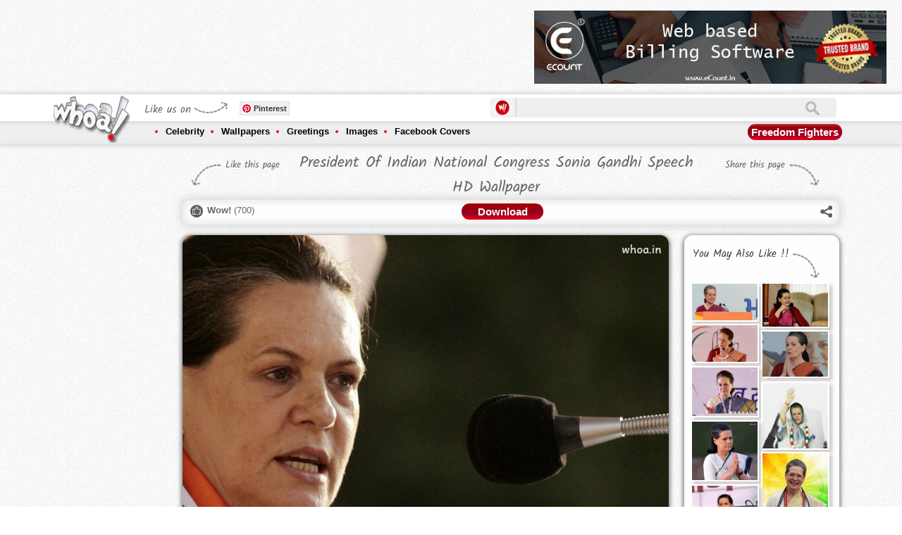

--- FILE ---
content_type: text/html; charset=utf-8
request_url: https://www.whoa.in/gallery/president-of-indian-national-congress-sonia-gandhi-speech-hd-wallpaper
body_size: 14875
content:


<!DOCTYPE html PUBLIC "-//W3C//DTD XHTML 1.0 Transitional//EN" "http://www.w3.org/TR/xhtml1/DTD/xhtml1-transitional.dtd">

<html xmlns="http://www.w3.org/1999/xhtml">
<head id="ctl00_Head1"><title>
	President Of Indian National Congress Sonia Gandhi Speech HD Wallpaper
</title><meta http-equiv="Content-Type" content="text/html; charset=utf-8" /><meta id="ctl00_des" name="description" content="President Of Indian National Congress Sonia Gandhi Speech HD Wallpaper,Sonia Gandhi Young HD Wallpaper,Sonia Gandhi With Rajiv Gandhi HD Wallpaper" /><meta id="ctl00_key" name="keywords" /><meta name="distribution" content="Global" /><meta name="language" content="en-us" /><meta name="robots" content="index,follow" /><meta property="fb:admins" content="549707899" /><meta id="ctl00_ogTitle" property="og:title" content="President Of Indian National Congress Sonia Gandhi Speech HD Wallpaper" /><meta id="ctl00_ogDesc" property="og:description" content="President Of Indian National Congress Sonia Gandhi Speech HD Wallpaper,Sonia Gandhi Young HD Wallpaper,Sonia Gandhi With Rajiv Gandhi HD Wallpaper" /><meta property="og:site_name" content="https://www.whoa.in" /><meta id="ctl00_imgSrcMeta" property="og:url" /><meta charset="UTF-8" /><meta http-equiv="X-UA-Compatible" content="IE=edge,chrome=1" /><meta name="viewport" content="width=device-width, initial-scale=1.0" /><link href="/css/component.css" rel="stylesheet" type="text/css" /><link href="/css/owl.carousel.css" rel="stylesheet" /><link href="/css/owl.theme.css" rel="stylesheet" /><link href="/css/jqGifPreview.css" rel="stylesheet" type="text/css" />
    <script src="/js/jquery.min.js" type="text/javascript"></script>
    <script async src="/js/modernizr.custom.js"></script>
 <link rel="manifest" href="/manifest.json" />

 <script type="text/javascript">
        function askPermission() {
            return new Promise(function(resolve, reject) {
                const permissionResult = Notification.requestPermission(function(result) {
                    resolve(result);
                });

                if (permissionResult) {
                    permissionResult.then(resolve, reject);
                }
            })
            .then(function(permissionResult) {
                if (permissionResult !== 'granted') {
                    throw new Error('We weren\'t granted permission.');
                }
            });
        }

        function urlBase64ToUint8Array(base64String) {
            const padding = '='.repeat((4 - (base64String.length % 4)) % 4);
            const base64 = (base64String + padding)
            .replace(/\-/g, '+')
            .replace(/_/g, '/');

        const rawData = window.atob(base64);
        const outputArray = new Uint8Array(rawData.length);

        for (let i = 0; i < rawData.length; ++i) {
        outputArray[i] = rawData.charCodeAt(i);
        }
        return outputArray;
        }

        function subscribeUserToPush() {
        return navigator.serviceWorker.register('service-worker-2.js')
        .then(function(registration) {
        const subscribeOptions = {
        userVisibleOnly: true,
        applicationServerKey: urlBase64ToUint8Array(
            'BAWtgxiU9YWykJkvh1oku7GflLq_X8M2E-S-dbGz1VhY3Fqr29YjS2GTvastYI3gM_SRkjQcEhnXCLu14NQZJpo'
        )
};

return registration.pushManager.subscribe(subscribeOptions);
})
.then(function (pushSubscription) {
    console.log('Received PushSubscription: ', JSON.stringify(pushSubscription));
    $.ajax({
        type: "POST",
        url: "/default.aspx/savedata",
        data: "{json:'" + JSON.stringify(pushSubscription) + "'}",
        contentType: "application/json; charset=utf-8",
        dataType: "json",
	failure: function (response) {
            console.log(response.d);
        },
        error: function (response) {
            console.log(response.d);
        }
    });
return pushSubscription;
});
}
askPermission().then(subscribeUserToPush);
    </script>



    <script async type="text/javascript" src="https://apis.google.com/js/platform.js"></script>
    <script>
        (function (d, s, id) {
            var js, fjs = d.getElementsByTagName(s)[0];
            if (d.getElementById(id)) return;
            js = d.createElement(s); js.id = id;
            js.src = "https://connect.facebook.net/en_US/sdk.js#xfbml=1&version=v2.0";
            fjs.parentNode.insertBefore(js, fjs);
        } (document, 'script', 'facebook-jssdk'));</script>
    <script async type="text/javascript">        var switchTo5x = false;</script>
    <script async type="text/javascript" src="/js/buttons.js"></script>
    <script async type="text/javascript">        stLight.options({ publisher: "2876728f-856a-4628-8740-3a6afac40566", doNotHash: false, doNotCopy: false, hashAddressBar: false });</script>
    <script>
        (function (i, s, o, g, r, a, m) {
            i['GoogleAnalyticsObject'] = r; i[r] = i[r] || function () {
                (i[r].q = i[r].q || []).push(arguments)
            }, i[r].l = 1 * new Date(); a = s.createElement(o),
  m = s.getElementsByTagName(o)[0]; a.async = 1; a.src = g; m.parentNode.insertBefore(a, m)
        })(window, document, 'script', '//www.google-analytics.com/analytics.js', 'ga');

        ga('create', 'UA-44089515-1', 'whoa.in');
        ga('send', 'pageview');

    </script>
    <!-- Start of StatCounter Code for Default Guide -->
    <script type="text/javascript">
        var sc_project = 9090683;
        var sc_invisible = 1;
        var sc_security = "6ea362db";
        var scJsHost = (("https:" == document.location.protocol) ?
"https://secure." : "http://www.");
        document.write("<sc" + "ript async type='text/javascript' src='" +
scJsHost +
"statcounter.com/counter/counter.js'></" + "script>");
    </script>
    <noscript>
        <div class="statcounter">
            <a title="free web stats" href="https://statcounter.com/" target="_blank">
                <img class="statcounter" src="https://c.statcounter.com/9090683/0/6ea362db/1/" alt="free web stats"></a></div>
    </noscript>
    <!-- End of StatCounter Code for Default Guide -->
    <script type="text/javascript">
        function GetTextCheck() {
            var abc = document.getElementById("ctl00_txtSearch").value;
            if (abc == '') {
                return false;
            }
        }
    </script>
   



<script async src="//pagead2.googlesyndication.com/pagead/js/adsbygoogle.js"></script>
<script>
    (adsbygoogle = window.adsbygoogle || []).push({
        google_ad_client: "ca-pub-9651868957491254",
        enable_page_level_ads: true
    });
</script>




    
<meta id="ctl00_head_imgSrcMeta" name="image_src" content="http://www.whoa.in/20150417-Whoa/President-of-Indian-National-Congress-Sonia-Gandhi-Speech-HD-Wallpaper.jpeg"></meta>
    <meta id="ctl00_head_imgSrcMeta2" property="og:image" content="http://www.whoa.in/20150417-Whoa/President-of-Indian-National-Congress-Sonia-Gandhi-Speech-HD-Wallpaper.jpeg"></meta>
   <script>
       (function (d, s, id) {
           var js, fjs = d.getElementsByTagName(s)[0];
           if (d.getElementById(id)) return;
           js = d.createElement(s); js.id = id;
           js.src = "https://connect.facebook.net/en_US/sdk.js#xfbml=1&version=v2.0";
           fjs.parentNode.insertBefore(js, fjs);
       } (document, 'script', 'facebook-jssdk'));
    </script>
    <script type="text/javascript">
        var isWow = false;
        function GetWow() {
            if (isWow == false) {
                isWow = true;
                document.getElementById('aWow').style.color = '#f00';
                var tagId = document.getElementById("ctl00_ContentPlaceHolder1_HFTagId").value;
                $.ajax({
                    type: "POST",
                    url: "/gallery.aspx/getnextwow",
                    data: '{tagId: ' + tagId + '}',
                    contentType: "application/json; charset=utf-8",
                    dataType: "json",
                    success: OnWowReturn,
                    failure: function (response) {
                        alert(response.d);
                    },
                    error: function (response) {
                        alert(response.d);
                    }
                });
            }
        }
        function OnWowReturn(response) {

            document.getElementById("ctl00_ContentPlaceHolder1_lblWow").innerHTML = parseInt(document.getElementById("ctl00_ContentPlaceHolder1_lblWow").innerHTML) + 1; ;
        }
    </script>

  <script type="text/javascript">
      function GetRecords() {
            var ImagId = document.getElementById("ctl00_ContentPlaceHolder1_HFTagId").value;
            $.ajax({
                type: "POST",
                url: "/Gallery.aspx/getexploremore",
                data: '{ImageId: ' + ImagId + '}',
                contentType: "application/json; charset=utf-8",
                dataType: "json",
                success: OnSuccess,
                failure: function (response) {
                    alert(response.d);
                },
                error: function (response) {
                    alert(response.d);
                }
            });
      }

      function OnSuccess(response) {
          if (response.d == "0") {
          }
          else {
              $("#grid").append(response.d);
              $(".lazyOwl2").jqGifPreview();
              new AnimOnScroll(document.getElementById('grid'), {
                  minDuration: 0.4,
                  maxDuration: 0.7,
                  viewportFactor: 0.2
              });
          }
      }


  </script>


    <meta id="ctl00_head_ogTitle2" itemprop="name" content="President Of Indian National Congress Sonia Gandhi Speech HD Wallpaper"></meta>
    <meta id="ctl00_head_Meta1" itemprop="description" content="President Of Indian National Congress Sonia Gandhi Speech HD Wallpaper,Sonia Gandhi Young HD Wallpaper,Sonia Gandhi With Rajiv Gandhi HD Wallpaper"></meta>
</head>
<body>

       
    
    <form method="post" action="/gallery/president-of-indian-national-congress-sonia-gandhi-speech-hd-wallpaper" id="aspnetForm">
<div class="aspNetHidden">
<input type="hidden" name="__EVENTTARGET" id="__EVENTTARGET" value="" />
<input type="hidden" name="__EVENTARGUMENT" id="__EVENTARGUMENT" value="" />
<input type="hidden" name="__VIEWSTATE" id="__VIEWSTATE" value="/[base64]/v1UAdcXFrqjbaYtCSZspnflGo3A6qVK3MDEohQ" />
</div>

<script type="text/javascript">
//<![CDATA[
var theForm = document.forms['aspnetForm'];
if (!theForm) {
    theForm = document.aspnetForm;
}
function __doPostBack(eventTarget, eventArgument) {
    if (!theForm.onsubmit || (theForm.onsubmit() != false)) {
        theForm.__EVENTTARGET.value = eventTarget;
        theForm.__EVENTARGUMENT.value = eventArgument;
        theForm.submit();
    }
}
//]]>
</script>


<div class="aspNetHidden">

	<input type="hidden" name="__VIEWSTATEGENERATOR" id="__VIEWSTATEGENERATOR" value="5EAD16E3" />
	<input type="hidden" name="__EVENTVALIDATION" id="__EVENTVALIDATION" value="/wEdAASRv0b/Xkby61hDNHepOrLw/GovQgS4f4bksPMELJdKgxp27H5MnXjaS3EP6vbk6N/rvv8GZhiCG1E56QWcO1AtxxltjQ0eGvEZPXhAE7YfjELb7nxp7yxs604NQW2wg2s=" />
</div>

       
    


     <div class="header">
        <div class="topadd">
            

<div class="topaddinner">
	<div id="topaddleft">


	</div>
	<div id="topaddright">
		
	</div>
<div style="clear:both;">
<div style="clear:both;">&nbsp;</div>
<style>
.flipaddbox
{
float:left;
}
.onheader-1-whoa { width: 320px; height: 50px; margin:auto;}
#expid2,.playstorelink{display:none;}
.playstorelink img{width:500px;padding-left:15px;}
@media(min-width: 500px) { .onheader-1-whoa { width: 468px; height: 60px;margin:auto; } }
@media(min-width: 800px) { .onheader-1-whoa { width: 728px; height: 90px;margin:auto;} .flipaddbox{display:none;float:left;} }
@media(min-width: 900px) { .playstorelink{display:block;} }
@media(min-width: 700px) { #expid2{display:block;} }
</style>
<div style="float:left;">
<script async src="//pagead2.googlesyndication.com/pagead/js/adsbygoogle.js"></script>
<!-- OnHeader-1 Whoa -->
<ins class="adsbygoogle onheader-1-whoa"
     style="display:inline-block"
     data-ad-client="ca-pub-9651868957491254"
     data-ad-slot="7959342121"></ins>
<script>
    (adsbygoogle = window.adsbygoogle || []).push({});
</script></div>
		<div style="float:left;" class="playstorelink">

	<a href="https://www.ecount.in/?Ref=whoa" rel=“sponsored”  target="_blank"><img src="/images/BANNER1.jpg" alt="Best Online Billing Software" /></a>
		</div>

		<div style="clear:both;">&nbsp;</div>
</div>

</div>
        </div>
        <div class="navigation">
            <div class="topnav">
                <div class="innernav">
                    <div class="navigationbttn morebtton">
                        <a href="/menu" title="More Tags">
                            <img src="/images/mnav.png" alt="More Tags" /></a>
                    </div>
                    <div class="mobilemenu onlyleft">
                        <div class="headpetrn">
                            Navigation</div>
                        <a href="/menu">
                            <img src="/images/sbicon.png" alt="Navigation" /></a>
                    </div>
                    <div class="logo">
                        <a href="https://www.whoa.in">
                            <img src="/images/logo.png" alt="whoa.in logo" class="logoA1" /><img src="/images/scrollogo.png"
                                class="logoA2" /></a></div>
                    <div class="logosidebar">
                        <div class="sociallink">
                            <div class="headpetrn">
                                Like us on</div>
                            <div class="onlyleft" style="width: 63px; overflow: hidden; margin-left: 3px;">

                                
                              <div class="g-follow" data-annotation="bubble" data-height="20"
                               data-href="https://plus.google.com/118042365651048176234" data-rel="publisher"></div>     

                                                     

                            </div>
                            <div class="onlyleft">
                                &nbsp;
                                <div class="fb-like" data-href="https://www.facebook.com/www.whoa.in" data-layout="button_count"
                                    data-action="like" data-show-faces="false" data-share="false">
                                </div>
                                &nbsp;
                            </div>
                            <div class="onlyleft">
                                <a rel="nofollow" data-pin-do="buttonFollow" href="https://www.pinterest.com/whoaimage/">
                                    Pinterest</a>
                                <!-- Please call pinit.js only once per page -->
                                <script type="text/javascript" async src="//assets.pinterest.com/js/pinit.js"></script>
                            </div>
                        </div>
                    </div>
                    <div class="sbox">
                        <div class="slogo">
                            <img src="/images/slogo.png" alt="Offical Whoa.in Images Zone" width="20" /></div>
                        <div class="stextbox1">
                            <iframe id="ctl00_Iframe1" style="padding: 0px; margin: 0px; width: 100%;" height="28px" src="https://www.whoa.in/sframe.html" frameborder="0" scrolling="no">
                            </iframe>
                        </div>
                        <div class="onlyright" id="shop">
                            
                            
                        </div>
                    </div>
                </div>
            </div>
            <div class="bottomnav">
                <div class="innernav">
                    <ul>
                        <li><a href="/explore/celebrity">Celebrity</a>
                            <div class="subnav">
                                <div class="subnavtop">
                                <ul>
                                    <li><a href='/explore/bollywood'>Bollywood</a></li>
                                    <li><a href='/explore/bollywood-actor'>Bollywood Actor</a></li>
                                    <li><a href='/explore/bollywood-actress'>Bollywood Actress</a></li>
                                    <li><a href='/explore/celebrities-fb-cover-image'>Celebrities FB Cover Image</a></li>
                                    <li><a href='/explore/celebrity-wallpaper'>Celebrity Wallpaper</a> </li>
                                    <li><a href='/explore/cinema'>Cinema</a></li>
                                    <li><a href='/explore/cricketers'>Cricketers</a></li>
                                    <li><a href='/explore/hollywood'>Hollywood</a></li>
                                    <li><a href='/explore/hollywood-actor'>Hollywood Actor</a></li>
                                    <li><a href='/explore/hollywood-actress'>Hollywood Actress</a></li>
                                    <li><a href='/explore/sports'>Sports</a></li>
                                    <li><a href='/explore/tollywood-actress'>Tollywood Actress</a></li>
                                </ul>
                                
                            </div>
                        </li>
                        <li><a href="/explore/wallpapers">Wallpapers</a>
                            <div class="subnav">
                                <div class="subnavtop">
                                <ul>
                                    <li><a href='/explore/1920-x-1080'>1920 X 1080</a></li>
                                    <li><a href='/explore/1920-x-1200'>1920 X 1200</a></li>
                                    <li><a href='/explore/3d-wallpapers'>3D Wallpapers</a></li>
                                    <li><a href='/explore/animals'>Animals</a></li>
                                    <li><a href='/explore/art-wallpapers'>Art Wallpapers</a></li>
                                    <li><a href='/explore/bollywood'>Bollywood</a></li>
                                    <li><a href='/explore/dark-background-wallpapers'>Dark Background Wallpapers</a></li>
                                    <li><a href='/explore/dreamy-girls'>Dreamy Girls</a></li>
                                    <li><a href='/explore/funny-wallpapers'>Funny Wallpapers</a></li>
                                    <li><a href='/explore/god'>GOD</a></li>
                                    <li><a href='/explore/hd-wallpapers'>HD Wallpapers</a></li>
                                    <li><a href='/explore/hot'>HOT</a></li>
                                    <li><a href='/explore/love'>Love</a></li>
                                    <li><a href='/explore/mac-apple'>Mac-Apple</a></li>
                                    <li><a href='/explore/miscellaneous-wallpapers'>Miscellaneous Wallpapers</a></li>
                                    <li><a href='/explore/music'>Music</a></li>
                                    <li><a href='/explore/natural-wallpapers'>Natural Wallpapers</a></li>
                                    <li><a href='/explore/windows-7-wallpapers'>Windows 7 Wallpapers</a></li>
                                    <li><a href='/explore/windows-8'>Windows 8</a></li>
                                </ul>
                                
                            </div>
                        </li>
                        <li><a href="/explore/greetings">Greetings</a>
                            <div class="subnav">
                                <div class="subnavtop">
                                
                                <ul>
                                    <li><a href='/explore/christmas'>Christmas</a></li>
                                    <li><a href='/explore/friendship-day'>Friendship Day</a></li>
                                    <li><a href='/explore/ganesh-chaturthi'>Ganesh Chaturthi</a></li>
                                    <li><a href='/explore/good-morning'>Good Morning</a></li>
                                    <li><a href='/explore/good-night'>Good Night</a></li>
                                    <li><a href='/explore/happy-birthday'>Happy Birthday</a></li>
                                    <li><a href='/explore/happy-diwali'>Happy Diwali</a></li>
                                    <li><a href='/explore/happy-engineer-day'>Happy Engineer Day</a></li>
                                    <li><a href='/explore/happy-gandhi-jayanti'>Happy Gandhi Jayanti</a></li>
                                    <li><a href='/explore/happy-holi'>Happy Holi</a></li>
                                    <li><a href='/explore/happy-janmashtami'>Happy Janmashtami</a></li>
                                    <li><a href='/explore/happy-navratri'>Happy Navratri</a></li>
                                    <li><a href='/explore/happy-new-year'>Happy New Year</a></li>
                                    <li><a href='/explore/happy-promise-day'>Happy Promise Day</a></li>
                                    <li><a href='/explore/happy-teachers-day'>Happy Teachers Day</a></li>
                                    <li><a href='/explore/independence-day'>Independence Day</a></li>
                                    <li><a href='/explore/raksha-bandhan'>Raksha Bandhan</a></li>
                                    <li><a href='/explore/republic-day'>Republic Day</a></li>
                                    <li><a href='/explore/santa-claus'>Santa Claus</a></li>
                                    <li><a href='/explore/valentines-day'>Valentine's Day</a></li>
                                </ul>
                            </div>
                        </li>
                        <li><a href="/explore/images">Images</a>
                            <div class="subnav">
                                <div class="subnavtop">
                                <ul>
                                    <li><a href='/explore/animals'>Animals</a></li>
                                    <li><a href='/explore/art'>ART</a></li>
                                    <li><a href='/explore/bollywood'>Bollywood</a></li>
                                    <li><a href='/explore/cartoon'>Cartoon</a></li>
                                    <li><a href='/explore/cute-baby'>Cute Baby</a></li>
                                    <li><a href='/explore/facebook-covers'>Facebook Covers</a></li>
                                    <li><a href='/explore/facebook-fun'>Facebook Fun</a></li>
                                    <li><a href='/explore/food'>Food</a></li>
                                    <li><a href='/explore/funny'>Funny</a></li>
                                    <li><a href='/explore/god'>GOD</a></li>
                                    <li><a href='/explore/hot'>HOT</a></li>
                                    <li><a href='/explore/love'>Love</a></li>
                                    <li><a href='/explore/national-flag'>National Flag</a></li>
                                    <li><a href='/explore/natural-images'>Natural Images</a></li>
                                    <li><a href='/explore/optical-illusions'>Optical illusions</a></li>
                                    <li><a href='/explore/painting'>Painting</a></li>
                                    <li><a href='/explore/photoshoot'>Photoshoot</a></li>
                                    <li><a href='/explore/quotes'>Quotes</a></li>
                                    <li><a href='/explore/romantic'>Romantic</a></li>
                                    <li><a href='/explore/sexy'>Sexy</a></li>
                                </ul>
                                
                            </div>
                        </li>
                        <li><a href="/explore/facebook-covers">Facebook Covers</a>
                            <div class="subnav">
                                <div class="subnavtop">
                                <ul>
                                    <li><a href='/explore/abstract-facebook-covers'>Abstract Facebook Covers</a></li>
                                    <li><a href='/explore/art-facebook-cover'>Art Facebook Cover</a></li>
                                    <li><a href='/explore/bike-facebook-cover'>Bike facebook Cover</a></li>
                                    <li><a href='/explore/brands'>Brands</a></li>
                                    <li><a href='/explore/cars-fb-timeline-image'>Cars FB Timeline Image</a></li>
                                    <li><a href='/explore/cartoon-fb-pages'>Cartoon FB Pages</a></li>
                                    <li><a href='/explore/celebrities-fb-cover-image'>Celebrities FB Cover Image</a></li>
                                    <li><a href='/explore/child-timeline-pictures'>Child Timeline Pictures</a></li>
                                    <li><a href='/explore/creative--humor-fb'>Creative & Humor FB</a></li>
                                    <li><a href='/explore/emotional-covers'>Emotional Covers</a></li>
                                    <li><a href='/explore/feeling-fb-covers'>Feeling FB Covers</a></li>
                                    <li><a href='/explore/festivals-covers'>Festivals Covers</a></li>
                                    <li><a href='/explore/funny-facebook-covers'>Funny Facebook Covers</a></li>
                                    <li><a href='/explore/leaders-fb-covers'>Leaders FB Covers</a></li>
                                    <li><a href='/explore/love-fb-covers'>Love FB Covers</a></li>
                                    <li><a href='/explore/miscellaneous-fb-covers'>Miscellaneous FB Covers</a></li>
                                    <li><a href='/explore/movie-timeline-picture'>Movie Timeline Picture</a></li>
                                    <li><a href='/explore/movies-fb-covers'>Movies FB Covers</a></li>
                                    <li><a href='/explore/nature-facebook-covers'>Nature Facebook Covers</a></li>
                                    <li><a href='/explore/quote-facebook-cover'>Quote Facebook Cover</a></li>
                                </ul>
                                
                            </div>
                        </li>
                    </ul>
                    <div class="morebtton1">
                        <a href="https://www.whoa.in/explore/freedom-fighters" id="ctl00_TodayTag" title="Narendra Modi Images And Wallpapers">Freedom Fighters</a>
                    </div>
                </div>
            </div>
        </div>
    </div>
    
    

 <input type="hidden" name="ctl00$ContentPlaceHolder1$HFTagId" id="ctl00_ContentPlaceHolder1_HFTagId" value="8569" />
    <div class="mainbody">
        <div class="sidebar">
            

<div class="clear:both;">&nbsp;</div>
<div class="clear:both;">&nbsp;</div>

<script async src="//pagead2.googlesyndication.com/pagead/js/adsbygoogle.js"></script>
<!-- Whoa-Left Above Recent Post -->
<ins class="adsbygoogle"
     style="display:block"
     data-ad-client="ca-pub-9651868957491254"
     data-ad-slot="7136330524"
     data-ad-format="auto"></ins>
<script>
    (adsbygoogle = window.adsbygoogle || []).push({});
</script>
<div class="clear:both;">&nbsp;</div>
<div class="clear:both;">&nbsp;</div>

<h2>
    Recent Post</h2>
<ul>
    
            <li><a href="/gallery/beautiful-home-decor-photos-home-wallpapers-pink-decoration-for-home-ideas-for-hotels-and-home-decor" title='Beautiful Home Decor Photos Home Wallpapers Pink D'>
                Beautiful Home Decor Photos Home Wallpapers Pink Decoration For Home Ideas For Hotels And Home Decor
            </a></li>
        
            <li><a href="/gallery/butterfly-wallpapers-butterfly-images-butterfly-photos-mobile-butterfly-wallpapers-butterfly-nature" title='Butterfly Wallpapers Butterfly Images Butterfly Ph'>
                Butterfly Wallpapers Butterfly Images Butterfly Photos Mobile Butterfly Wallpapers Butterfly Nature 
            </a></li>
        
            <li><a href="/gallery/nature-images-nature-photos-nature-wallpapers-beautiful-nature-images-3d-wallpapers-mobile-wallpaper" title='Nature Images Nature Photos Nature Wallpapers Beau'>
                Nature Images Nature Photos Nature Wallpapers Beautiful Nature Images 3D Wallpapers Mobile Wallpaper
            </a></li>
        
            <li><a href="/gallery/wallpapers-phone-wallpapers-mobile-wallpapers-photos-nature-photos-nature-wallpapers" title='WALLPAPERS PHONE WALLPAPERS MOBILE WALLPAPERS PHOT'>
                WALLPAPERS PHONE WALLPAPERS MOBILE WALLPAPERS PHOTOS NATURE PHOTOS NATURE WALLPAPERS
            </a></li>
        
            <li><a href="/gallery/images-wallpapers-nature-wallpapers-fish-photo-fish-wallpapers-fish-images-fish-and-flower-photo" title='Images Wallpapers Nature Wallpapers Fish Photo Fis'>
                Images Wallpapers Nature Wallpapers Fish Photo Fish Wallpapers Fish Images Fish And Flower Photo 
            </a></li>
        
            <li><a href="/gallery/nature-photo-nature-image-nature-wallpaper-3d-wallpaper-3d-nature-image-natural-wallpapers-images" title='Nature Photo Nature Image Nature Wallpaper 3D Wall'>
                Nature Photo Nature Image Nature Wallpaper 3D Wallpaper 3D Nature Image Natural Wallpapers Images 
            </a></li>
        
            <li><a href="/gallery/beautiful-photos-of-nature-beautiful-nature-wallpapers-beautiful-nature-photos-girly-images-girly" title='Beautiful Photos Of Nature Beautiful Nature Wallpa'>
                Beautiful Photos Of Nature Beautiful Nature Wallpapers Beautiful Nature Photos Girly Images Girly
            </a></li>
        
            <li><a href="/gallery/nature-photos-nature-wallpapers-beautiful-nature-images-natural-photos-natural-wallpapers-natural" title='Nature Photos Nature Wallpapers Beautiful Nature I'>
                Nature Photos Nature Wallpapers Beautiful Nature Images Natural Photos Natural Wallpapers Natural  
            </a></li>
        
            <li><a href="/gallery/natural-wallpapers-beautifull-wallpapers-aesthetic-wallpapers-natural-images-natural-photos-nature" title='Natural Wallpapers Beautifull Wallpapers Aesthetic'>
                Natural Wallpapers Beautifull Wallpapers Aesthetic Wallpapers Natural Images Natural Photos Nature  
            </a></li>
        
            <li><a href="/gallery/lord-shiva-parvati-romantic-photos-cute-wallpapers-lord-shiva-parvati-gauri-shankar-shiv-parvati-om" title='Lord Shiva Parvati Romantic Photos Cute Wallpapers'>
                Lord Shiva Parvati Romantic Photos Cute Wallpapers Lord Shiva Parvati Gauri Shankar Shiv Parvati Om
            </a></li>
        
            <li><a href="/gallery/aesthetic-photos-of-lord-shiva-parvati-cute-wallpapers-shiva-parvati-romantic-photos-of-shiv-parvati" title='Aesthetic Photos Of Lord Shiva Parvati Cute Wallpa'>
                Aesthetic Photos Of Lord Shiva Parvati Cute Wallpapers Shiva Parvati Romantic Photos Of Shiv Parvati
            </a></li>
        
            <li><a href="/gallery/om-ord-shiva-images-lord-shiva-photos-lord-shiv-parvati-images-lord-shiva-parvati-wallpapers-shiv" title='Om Ord Shiva Images Lord Shiva Photos Lord Shiv Pa'>
                Om Ord Shiva Images Lord Shiva Photos Lord Shiv Parvati Images Lord Shiva Parvati Wallpapers Shiv
            </a></li>
        
</ul>

        </div>
        <div class="midpart">
            <div class="tagtitlebar">
                <div class="titlebarleft">
                    Like this page
                </div>
                <div class="titlebarmid">
                    <h1 id="ctl00_ContentPlaceHolder1_h1Header" title="" class="gallerytitle">
                        President Of Indian National Congress Sonia Gandhi Speech HD Wallpaper
                    </h1>
                </div>
                <div class="titlebarright">
                    Share this page
                </div>
                <div style="clear: both;">
                </div>
            </div>
            <div class="tagheader">
                <div class="taglikebar">
                    <div class="taglikebarinner">
                        <div class="wowlike">
                            <a id="aWow" href="#" onclick="GetWow()"><b>Wow!</b></a> (<span id="ctl00_ContentPlaceHolder1_lblWow">700</span>)
                        </div>
                        <div class="titlebarmid1">
                            <div class="dwnldbtton">
                                <a href="/download/president-of-indian-national-congress-sonia-gandhi-speech-hd-wallpaper" id="ctl00_ContentPlaceHolder1_LinkDownload" style="color: #Fff;" title="Download">Download</a></div>
                        </div>
                        <div class="whoashare">
                            <div class="sharethis">
                                <div class="subnavtop1">
                                    <img src="/images/navigtop.png" /></div>
                                <span class='st_whatsapp_hcount' displayText='WhatsApp'></span><span class='st_googleplus_hcount' displaytext='Google +'></span><span class='st_facebook_hcount'
                                    displaytext='Facebook'></span><span class='st_twitter_hcount' displaytext='Tweet'>
                                </span>
                                <br />
                                <br />
                                <span class='st_pinterest_hcount' displaytext='Pinterest'></span><span class='st_email_hcount'
                                    displaytext='Email'></span><span class='st_sharethis_hcount' displaytext='ShareThis'>
                                    </span>
                            </div>
                            <a href="#" id="share">
                                <img src="/images/whoashare.png" /></a>
                        </div>
                    </div>
                </div>
            </div>
            <div class="gallerybox">
                <div class="galleryboxleft">
                    <div class="gallimgbox">
                        <img src="/20150417-Whoa/President-of-Indian-National-Congress-Sonia-Gandhi-Speech-HD-Wallpaper.jpeg" id="ctl00_ContentPlaceHolder1_imgPreview" alt="President Of Indian National Congress Sonia Gandhi Speech HD Wallpaper" title="President Of Indian National Congress Sonia Gandhi Speech HD Wallpaper" />
                    </div>
                    <div class="clear">
                        <div class="onlyleft">
                            <div class="prevpage" style="display:none;">
                                <a href="#" id="ctl00_ContentPlaceHolder1_aPre" title="Previous">Prev</a></div>
                            <div class="nextpage" style="display:none;">
                                <a href="#" id="ctl00_ContentPlaceHolder1_aNext2" title="Next">Next</a></div>
                        </div>
                        <div class="reportabuse onlyright">
                            <a href="/content/reportabuse">Report Abuse</a></div>
                    </div>
                    <div class="clear">
                        

<div class="clear">&nbsp;</div>
<div style="width:100% !Important;">
<script async src="//pagead2.googlesyndication.com/pagead/js/adsbygoogle.js"></script>
<!-- GalleryResponsive-Whoa -->
<ins class="adsbygoogle"
     style="display:block"
     data-ad-client="ca-pub-9651868957491254"
     data-ad-slot="5154390126"
     data-ad-format="auto"></ins>
<script>
    (adsbygoogle = window.adsbygoogle || []).push({});
</script>
</div>


                    </div>
                    <div class="galldiscbox">
                        <div class="clear">
                            <p>
                                President of Indian National Congress Sonia Gandhi Speech HD Wallpaper,Sonia Gandhi Young HD Wallpaper,Sonia Gandhi with Rajiv Gandhi HD Wallpaper</p>
                        </div>
                        <div class="taglist">
                            <div class="taglistheadding">
                                Tags</div>
                            <ul>
                                
                                        <li><a href='/explore/Sonia-Gandhi' title='Sonia Gandhi'>
                                            Sonia Gandhi
                                        </a></li>
                                    
                                        <li><a href='/explore/Political-Leaders' title='Political Leaders'>
                                            Political Leaders
                                        </a></li>
                                    
                                        <li><a href='/explore/Leaders' title='Leaders'>
                                            Leaders
                                        </a></li>
                                    
                            </ul>
                            <div class="clearfix">
                            </div>
                        </div>
                        <div class="facebookcomment">
                            <div class="clear">&nbsp;</div>
                            <div class="clear"><span class='st_whatsapp_hcount' displayText='WhatsApp'></span><span class='st_googleplus_hcount' displaytext='Google +'></span><span class='st_facebook_hcount'
                                    displaytext='Facebook'></span><span class='st_twitter_hcount' displaytext='Tweet'>
                                </span> <span class='st_pinterest_hcount' displaytext='Pinterest'></span><span class='st_email_hcount'
                                    displaytext='Email'></span><span class='st_sharethis_hcount' displaytext='ShareThis'>
                                    </span></div>
                            
                            <div class="clearfix">
                            </div>
                            <div class="facebookc">
                                <div id="ctl00_ContentPlaceHolder1_DivfbComment" class="fb-comments" data-href="http://www.whoa.in//gallery/president-of-indian-national-congress-sonia-gandhi-speech-hd-wallpaper" data-numposts="2" data-colorscheme="light">
                                </div>
                            </div>
                        </div>
                    </div>
					<div class="clear" style="text-align:center;">
                       	<a href="https://www.ecount.in/?Ref=whoag" rel=“sponsored”  target="_blank"><img alt="Cloud Accounting Software" src="/images/banner1.jpg" /></a>
                    </div>
                    <div class="clear">
                        
<div class="clear">&nbsp;</div>
                    </div>
                </div>
                <div class="galleryboxright">
                    <h2>
                        You May Also Like !!</h2>
                    <ul class="grid effect-1" id="grid2">
                        
                                <li><a href='/gallery/latest-sonia-gandhi-photos-and-premium-high-res-pictures' title='Latest Sonia Gandhi Photos and Premium High Res Pictures'>
                                    <img  src='/201604-Whoa/0latest-sonia-gandhi-photos-and-premium-high-res-pictures.jpg' alt='Latest Sonia Gandhi Photo and Premium High Res Pic' title='Latest Sonia Gandhi Photo and Premium High Res Pic' /></a>
                                </li>
                            
                                <li><a href='/gallery/sonia-gandhi-hi-res-stock-photography-and-images-for-status' title='Sonia gandhi hi-res stock photography and images For Status'>
                                    <img  src='/201604-Whoa/0sonia-gandhi-hi-res-stock-photography-and-images-for-status.jpg' alt='Sonia gandhi hi-res stock photography and images s' title='Sonia gandhi hi-res stock photography and images s' /></a>
                                </li>
                            
                                <li><a href='/gallery/sonia-gandhi-biography-history-facts-images-wallpaper' title='Sonia Gandhi  Biography, History, & Facts images, Wallpaper'>
                                    <img  src='/201604-Whoa/0sonia-gandhi-biography-history-facts-images-wallpaper.jpg' alt='Sonia Gandhi  Biography, History, & Facts images' title='Sonia Gandhi  Biography, History, & Facts images' /></a>
                                </li>
                            
                                <li><a href='/gallery/sonia-rahul-bond-caught-on-camera---sonia-gandhi-wallpaper' title='Sonia-Rahul bond caught on camera - Sonia Gandhi Wallpaper '>
                                    <img  src='/201604-Whoa/0sonia-rahul-bond-caught-on-camera---sonia-gandhi-wallpaper.jpg' alt='Sonia-Rahul bond caught on camera - Sonia Gandhi' title='Sonia-Rahul bond caught on camera - Sonia Gandhi' /></a>
                                </li>
                            
                                <li><a href='/gallery/political-secretary-to-sonia-gandhi-for-whatsapp-status-wallpaper' title='political secretary to sonia gandhi For WhatsApp Status, Wallpaper '>
                                    <img  src='/201604-Whoa/0political-secretary-to-sonia-gandhi-for-whatsapp-status-wallpaper.jpg' alt='political secretary to sonia gandhi For WhatsApp S' title='political secretary to sonia gandhi For WhatsApp S' /></a>
                                </li>
                            
                                <li><a href='/gallery/latest-images-pictures-stills-of-sonia-gandhi---photos' title='Latest Images, Pictures, Stills of Sonia Gandhi - Photos '>
                                    <img  src='/201604-Whoa/0latest-images-pictures-stills-of-sonia-gandhi---photos.jpg' alt='Latest Images, Pictures, Stills of Sonia Gandhi do' title='Latest Images, Pictures, Stills of Sonia Gandhi do' /></a>
                                </li>
                            
                                <li><a href='/gallery/sonia-gandhi-photos-and-premium-high-res-pictures-download' title='Sonia Gandhi Photos and Premium High Res Pictures Download '>
                                    <img  src='/201604-Whoa/0sonia-gandhi-photos-and-premium-high-res-pictures-download.jpg' alt='Sonia Gandhi Photos and Premium High Res Pictures' title='Sonia Gandhi Photos and Premium High Res Pictures' /></a>
                                </li>
                            
                                <li><a href='/gallery/find-the-latest-news-photos-videos-on-sonia-gandhi-free' title='Find the Latest News, Photos, Videos on Sonia Gandhi Free'>
                                    <img  src='/201604-Whoa/0find-the-latest-news-photos-videos-on-sonia-gandhi-free.jpg' alt='Find the Latest News, Photos, Videos on Sonia Gand' title='Find the Latest News, Photos, Videos on Sonia Gand' /></a>
                                </li>
                            
                                <li><a href='/gallery/sonia-gandhi-wallpapers---wallpaper-political-party-congress' title='Sonia Gandhi Wallpapers - Wallpaper Political Party congress'>
                                    <img  src='/201604-Whoa/0sonia-gandhi-wallpapers---wallpaper-political-party-congress.jpg' alt='Sonia Gandhi Wallpapers -  Political Party congres' title='Sonia Gandhi Wallpapers -  Political Party congres' /></a>
                                </li>
                            
                                <li><a href='/gallery/on-sonia-gandhis-birthday-here-are-some-rare-photographs' title='On Sonia Gandhi''s birthday, here are some rare photographs'>
                                    <img  src='/201604-Whoa/0on-sonia-gandhis-birthday-here-are-some-rare-photographs.jpg' alt='On Sonia Gandhi''s birthday, here are some photogr' title='On Sonia Gandhi''s birthday, here are some photogr' /></a>
                                </li>
                            
                                <li><a href='/gallery/sonia-gandhi-face-closeup-hd-wallpaper' title='Sonia Gandhi Face Closeup HD Wallpaper'>
                                    <img  src='/20150417-Whoa/0Sonia-Gandhi-Face-Closeup-HD-Wallpaper.jpg' alt='Sonia Gandhi Face Closeup HD Wallpaper' title='Sonia Gandhi Face Closeup HD Wallpaper' /></a>
                                </li>
                            
                                <li><a href='/gallery/sonia-gandhi-white-saree-hd-wallpaper' title='Sonia Gandhi White Saree HD Wallpaper'>
                                    <img  src='/20150417-Whoa/0Sonia-Gandhi-White-Saree-HD-Wallpaper.jpg' alt='Sonia Gandhi White Saree HD Wallpaper' title='Sonia Gandhi White Saree HD Wallpaper' /></a>
                                </li>
                            
                    </ul>
                    <div class="clear">
                        &nbsp;</div>
                    <hr />
                    <h3>
                        <a href="/explore/sonia-gandhi" id="ctl00_ContentPlaceHolder1_aExplore" title="Sonia Gandhi">Explore More</a></h3>
                </div>
            </div>
            <div class="clearfix">
            </div>
            <div class="exploremoretag">
                <h3>
                    <a href="#">Explore More Tags</a></h3>
                <div class="clearfix">
                </div>
                <ul class="grid effect-1" id="grid">

                    
                </ul>
            </div>
			<div class="clear">&nbsp;</div>
             <div style="clear:both;">
	<div style="float:left;display:block;text-align:center;" class="playstorelink">

		
		</div>
	</div>
			<div class="clear">&nbsp;</div>
		</div>
        <div class="sidebar rightside">
            

<div class="fb-like-box" data-href="https://www.facebook.com/www.whoa.in" data-width="185" data-height="700" data-colorscheme="light" data-show-faces="true" data-header="true" data-stream="false" data-show-border="true"></div>

        </div>
    </div>




    <div class="footer">
        <div class="footertop">
            <div class="footertoprow">
                <div class="hottrends">
                    <h3>
                        Hot Trends</h3>
                </div>
                

                <div id="ctl00_divAndroid" class="androidapp">
                   
                    <a href="https://play.google.com/store/apps/details?id=whoa.in&hl=en">             
                        <h3>
                            Android Apps
                        </h3>
                    </a>
                </div>
            </div>
        </div>
        <div class="footerbottom">
            <div class="footerrow">
                <div class="colomtow1">
                    <ul>
                        
                                <li><a href='/explore/meldi-maa'>
                                    Meldi Maa</a></li>
                            
                                <li><a href='/explore/mobile-wallpaper'>
                                    Mobile Wallpaper</a></li>
                            
                                <li><a href='/explore/motu---patlu'>
                                    Motu - Patlu</a></li>
                            
                                <li><a href='/explore/disha-patani'>
                                    Disha Patani</a></li>
                            
                                <li><a href='/explore/mogal-maa'>
                                    Mogal maa</a></li>
                            
                                <li><a href='/explore/lord-hanuman'>
                                    Lord Hanuman</a></li>
                            
                                <li><a href='/explore/radhe-krishna'>
                                    Radhe Krishna</a></li>
                            
                                <li><a href='/explore/lord-swaminarayan'>
                                    Lord Swaminarayan</a></li>
                            
                                <li><a href='/explore/lord-ganesha'>
                                    Lord Ganesha</a></li>
                            
                                <li><a href='/explore/horror-wallpaper'>
                                    Horror Wallpaper</a></li>
                            
                                <li><a href='/explore/hindu-god'>
                                    Hindu God</a></li>
                            
                                <li><a href='/explore/shirdi-sai-baba'>
                                    Shirdi Sai Baba</a></li>
                            
                                <li><a href='/explore/lord-shiva'>
                                    Lord Shiva</a></li>
                            
                                <li><a href='/explore/black-and-white'>
                                    Black and White</a></li>
                            
                                <li><a href='/explore/swami-vivekananda'>
                                    Swami Vivekananda</a></li>
                            
                                <li><a href='/explore/cristiano-ronaldo'>
                                    Cristiano Ronaldo</a></li>
                            
                                <li><a href='/explore/radhe-krishna-quotes'>
                                    Radhe Krishna Quotes</a></li>
                            
                                <li><a href='/explore/lord-parvati'>
                                    Lord Parvati</a></li>
                            
                                <li><a href='/explore/facebook-fun'>
                                    Facebook Fun</a></li>
                            
                                <li><a href='/explore/hd-wallpapers'>
                                    HD Wallpapers</a></li>
                            
                    </ul>
                </div>
                <div class="colomtow2">
                    <div class="newslatter">
                        <h3>
                            News Latter</h3>
                        <p>
                            <input name="ctl00$txtEmail" type="text" id="ctl00_txtEmail" class="newslbox" style="display: none;" />
                            <input onclick="__doPostBack('ctl00$btnNewsLatter','')" name="ctl00$btnNewsLatter" type="button" id="ctl00_btnNewsLatter" value="GO" class="nlbttn" style="display: none;" />
                            <input type="button" value="Enter your Email Address" class="nlbttn" onclick="window.open('https://feedburner.google.com/fb/a/mailverify?uri=whoain', 'popupwindow', 'scrollbars=yes,width=550,height=520');return true;" />
                        </p>
                    </div>
                </div>
            </div>
            <div class="clearfix">
            </div>
        </div>
        <div class="copyright footerfix">
            <div class="copyrightinner">
                <div class="copyrightleft">
                    <div class="sociallink1 onlyleft">
                        <div class="headpetrn">
                            Like us on</div>
                        <div class="onlyleft">
                            <div class="fb-like" data-href="https://www.facebook.com/www.whoa.in" data-layout="button"
                                data-action="like" data-show-faces="false" data-share="false">
                            </div>
                            &nbsp;
                        </div>
                        <div class="onlyleft" style="width: 33px; overflow: hidden;">
                            <div class="g-follow" data-annotation="bubble" data-height="20" data-href="https://plus.google.com/118042365651048176234" data-rel="publisher"></div>
                            

                        </div>
                        &nbsp;
                    </div>
                </div>
                <div class="copyrightright">
                    <div id="ctl00_divAndroid2" class="onlyleft">
                        <div class="headpetrn">
                            Apps</div>
                        <a href="https://play.google.com/store/apps/details?id=whoa.in">
                            <img src="/images/android1.png" /></a>

                              
                    </div>
                </div>
            </div>
        </div>
        <div class="copyright">
            <div class="copyrightinner">
                <div class="copyrightleft">
                    copyright© whoa.in
                </div>
                <div class="copyrightright">
                    <a href="/content/termsandcondtion">Terms & Condtion</a> | <a href="/content/privacypolicy">
                        Privacy Policy</a> | <a href="/sitemap.xml">Site Map</a> | <a href="https://feeds.feedburner.com/whoain">
                            RSS</a> | <a href="/contact">Contact Us</a>
                </div>
            </div>
        </div>
        <div class="bottomnavigap">
            &nbsp;</div>
    </div>


    

    	

    <script src="/js/jqGifPreview.js"></script>
    <script src="/js/masonry.pkgd.min.js"></script>
    <script src="/js/imagesloaded.js"></script>
    <script src="/js/classie.js"></script>
    <script src="/js/AnimOnScroll.js"></script>
    <script src="/js/jquery-scrolltofixed.js" type="text/javascript"></script>
    <script src="/js/owl.carousel.js" type="text/javascript"></script>
    <script src="/js/script.js" type="text/javascript"></script>
    <script>
        new AnimOnScroll(document.getElementById('grid'), {
            minDuration: 0.4,
            maxDuration: 0.7,
            viewportFactor: 0.2
        });
        new AnimOnScroll(document.getElementById('grid2'), {
        });
	
    </script>
    <script src="/js/jquery.fancybox.js" type="text/javascript"></script>
    <script type="text/javascript">
   /*     function setCookie() {
            var d = new Date();
            d.setTime(d.getTime() + (20 * 10 * 60 * 60 * 1000));
            var expires = "expires=" + d.toUTCString();
            document.cookie = "flip=yes; " + expires;
        }
        function getCookie(cname) {
            var name = cname + "=";
            var ca = document.cookie.split(';');
            for (var i = 0; i < ca.length; i++) {
                var c = ca[i];
                while (c.charAt(0) == ' ') c = c.substring(1);
                if (c.indexOf(name) != -1) return c.substring(name.length, c.length);
            }
            return "";
        }

        if (!getCookie('flip')) {
            $.fancybox.open('#inline1');
            setCookie();
        }
        
	*/
    </script>
    

    </form>
    <script>
        jQuery(document).ready(function () {
            $("#owl-demo, #owl-demo1").owlCarousel({ items: 4, lazyLoad: false, autoHeight: false, itemsScaleUp: true, responsive: true, navigation: true, rewindNav: false });
            $("#owl-demo1").hide();
            $("#owl-demo").show();

        });
    </script>
<script defer src="https://static.cloudflareinsights.com/beacon.min.js/vcd15cbe7772f49c399c6a5babf22c1241717689176015" integrity="sha512-ZpsOmlRQV6y907TI0dKBHq9Md29nnaEIPlkf84rnaERnq6zvWvPUqr2ft8M1aS28oN72PdrCzSjY4U6VaAw1EQ==" data-cf-beacon='{"version":"2024.11.0","token":"48d479e62d7a4ab899786163a607f0ab","r":1,"server_timing":{"name":{"cfCacheStatus":true,"cfEdge":true,"cfExtPri":true,"cfL4":true,"cfOrigin":true,"cfSpeedBrain":true},"location_startswith":null}}' crossorigin="anonymous"></script>
</body>
</html>


--- FILE ---
content_type: text/html; charset=utf-8
request_url: https://accounts.google.com/o/oauth2/postmessageRelay?parent=https%3A%2F%2Fwww.whoa.in&jsh=m%3B%2F_%2Fscs%2Fabc-static%2F_%2Fjs%2Fk%3Dgapi.lb.en.OE6tiwO4KJo.O%2Fd%3D1%2Frs%3DAHpOoo_Itz6IAL6GO-n8kgAepm47TBsg1Q%2Fm%3D__features__
body_size: 118
content:
<!DOCTYPE html><html><head><title></title><meta http-equiv="content-type" content="text/html; charset=utf-8"><meta http-equiv="X-UA-Compatible" content="IE=edge"><meta name="viewport" content="width=device-width, initial-scale=1, minimum-scale=1, maximum-scale=1, user-scalable=0"><script src='https://ssl.gstatic.com/accounts/o/2580342461-postmessagerelay.js' nonce="J8cqVVQrRPml5bVRTmJraQ"></script></head><body><script type="text/javascript" src="https://apis.google.com/js/rpc:shindig_random.js?onload=init" nonce="J8cqVVQrRPml5bVRTmJraQ"></script></body></html>

--- FILE ---
content_type: text/html; charset=utf-8
request_url: https://www.google.com/recaptcha/api2/aframe
body_size: 268
content:
<!DOCTYPE HTML><html><head><meta http-equiv="content-type" content="text/html; charset=UTF-8"></head><body><script nonce="oEy-yzd6EeR4Dm4mK60iKA">/** Anti-fraud and anti-abuse applications only. See google.com/recaptcha */ try{var clients={'sodar':'https://pagead2.googlesyndication.com/pagead/sodar?'};window.addEventListener("message",function(a){try{if(a.source===window.parent){var b=JSON.parse(a.data);var c=clients[b['id']];if(c){var d=document.createElement('img');d.src=c+b['params']+'&rc='+(localStorage.getItem("rc::a")?sessionStorage.getItem("rc::b"):"");window.document.body.appendChild(d);sessionStorage.setItem("rc::e",parseInt(sessionStorage.getItem("rc::e")||0)+1);localStorage.setItem("rc::h",'1768726007935');}}}catch(b){}});window.parent.postMessage("_grecaptcha_ready", "*");}catch(b){}</script></body></html>

--- FILE ---
content_type: application/javascript
request_url: https://www.whoa.in/js/masonry.pkgd.min.js
body_size: 7866
content:
!function(t){"use strict";function e(t){if(t){if("string"==typeof n[t])return t;t=t.charAt(0).toUpperCase()+t.slice(1);for(var e,o=0,r=i.length;r>o;o++)if(e=i[o]+t,"string"==typeof n[e])return e}}var i="Webkit Moz ms Ms O".split(" "),n=document.documentElement.style;"function"==typeof define&&define.amd?define(function(){return e}):t.getStyleProperty=e}(window),function(t){"use strict";function e(t){var e=parseFloat(t),i=-1===t.indexOf("%")&&!isNaN(e);return i&&e}function i(){for(var t={width:0,height:0,innerWidth:0,innerHeight:0,outerWidth:0,outerHeight:0},e=0,i=s.length;i>e;e++){var n=s[e];t[n]=0}return t}function n(t){function n(t){if("string"==typeof t&&(t=document.querySelector(t)),t&&"object"==typeof t&&t.nodeType){var n=r(t);if("none"===n.display)return i();var h={};h.width=t.offsetWidth,h.height=t.offsetHeight;for(var p=h.isBorderBox=!(!a||!n[a]||"border-box"!==n[a]),u=0,f=s.length;f>u;u++){var d=s[u],c=n[d],l=parseFloat(c);h[d]=isNaN(l)?0:l}var m=h.paddingLeft+h.paddingRight,y=h.paddingTop+h.paddingBottom,g=h.marginLeft+h.marginRight,v=h.marginTop+h.marginBottom,_=h.borderLeftWidth+h.borderRightWidth,b=h.borderTopWidth+h.borderBottomWidth,L=p&&o,E=e(n.width);E!==!1&&(h.width=E+(L?0:m+_));var I=e(n.height);return I!==!1&&(h.height=I+(L?0:y+b)),h.innerWidth=h.width-(m+_),h.innerHeight=h.height-(y+b),h.outerWidth=h.width+g,h.outerHeight=h.height+v,h}}var o,a=t("boxSizing");return function(){if(a){var t=document.createElement("div");t.style.width="200px",t.style.padding="1px 2px 3px 4px",t.style.borderStyle="solid",t.style.borderWidth="1px 2px 3px 4px",t.style[a]="border-box";var i=document.body||document.documentElement;i.appendChild(t);var n=r(t);o=200===e(n.width),i.removeChild(t)}}(),n}var o=document.defaultView,r=o&&o.getComputedStyle?function(t){return o.getComputedStyle(t,null)}:function(t){return t.currentStyle},s=["paddingLeft","paddingRight","paddingTop","paddingBottom","marginLeft","marginRight","marginTop","marginBottom","borderLeftWidth","borderRightWidth","borderTopWidth","borderBottomWidth"];"function"==typeof define&&define.amd?define(["get-style-property"],n):t.getSize=n(t.getStyleProperty)}(window),function(t){"use strict";var e=document.documentElement,i=function(){};e.addEventListener?i=function(t,e,i){t.addEventListener(e,i,!1)}:e.attachEvent&&(i=function(e,i,n){e[i+n]=n.handleEvent?function(){var e=t.event;e.target=e.target||e.srcElement,n.handleEvent.call(n,e)}:function(){var i=t.event;i.target=i.target||i.srcElement,n.call(e,i)},e.attachEvent("on"+i,e[i+n])});var n=function(){};e.removeEventListener?n=function(t,e,i){t.removeEventListener(e,i,!1)}:e.detachEvent&&(n=function(t,e,i){t.detachEvent("on"+e,t[e+i]);try{delete t[e+i]}catch(n){t[e+i]=void 0}});var o={bind:i,unbind:n};"function"==typeof define&&define.amd?define(o):t.eventie=o}(this),function(t){"use strict";function e(t){"function"==typeof t&&(e.isReady?t():r.push(t))}function i(t){var i="readystatechange"===t.type&&"complete"!==o.readyState;if(!e.isReady&&!i){e.isReady=!0;for(var n=0,s=r.length;s>n;n++){var a=r[n];a()}}}function n(n){return n.bind(o,"DOMContentLoaded",i),n.bind(o,"readystatechange",i),n.bind(t,"load",i),e}var o=t.document,r=[];e.isReady=!1,"function"==typeof define&&define.amd?define(["eventie"],n):t.docReady=n(t.eventie)}(this),function(t){"use strict";function e(){}function i(t,e){if(o)return e.indexOf(t);for(var i=e.length;i--;)if(e[i]===t)return i;return-1}var n=e.prototype,o=Array.prototype.indexOf?!0:!1;n._getEvents=function(){return this._events||(this._events={})},n.getListeners=function(t){var e,i,n=this._getEvents();if("object"==typeof t){e={};for(i in n)n.hasOwnProperty(i)&&t.test(i)&&(e[i]=n[i])}else e=n[t]||(n[t]=[]);return e},n.getListenersAsObject=function(t){var e,i=this.getListeners(t);return i instanceof Array&&(e={},e[t]=i),e||i},n.addListener=function(t,e){var n,o=this.getListenersAsObject(t);for(n in o)o.hasOwnProperty(n)&&-1===i(e,o[n])&&o[n].push(e);return this},n.on=n.addListener,n.defineEvent=function(t){return this.getListeners(t),this},n.defineEvents=function(t){for(var e=0;t.length>e;e+=1)this.defineEvent(t[e]);return this},n.removeListener=function(t,e){var n,o,r=this.getListenersAsObject(t);for(o in r)r.hasOwnProperty(o)&&(n=i(e,r[o]),-1!==n&&r[o].splice(n,1));return this},n.off=n.removeListener,n.addListeners=function(t,e){return this.manipulateListeners(!1,t,e)},n.removeListeners=function(t,e){return this.manipulateListeners(!0,t,e)},n.manipulateListeners=function(t,e,i){var n,o,r=t?this.removeListener:this.addListener,s=t?this.removeListeners:this.addListeners;if("object"!=typeof e||e instanceof RegExp)for(n=i.length;n--;)r.call(this,e,i[n]);else for(n in e)e.hasOwnProperty(n)&&(o=e[n])&&("function"==typeof o?r.call(this,n,o):s.call(this,n,o));return this},n.removeEvent=function(t){var e,i=typeof t,n=this._getEvents();if("string"===i)delete n[t];else if("object"===i)for(e in n)n.hasOwnProperty(e)&&t.test(e)&&delete n[e];else delete this._events;return this},n.emitEvent=function(t,e){var i,n,o,r=this.getListenersAsObject(t);for(n in r)if(r.hasOwnProperty(n))for(i=r[n].length;i--;)o=e?r[n][i].apply(null,e):r[n][i](),o===!0&&this.removeListener(t,r[n][i]);return this},n.trigger=n.emitEvent,n.emit=function(t){var e=Array.prototype.slice.call(arguments,1);return this.emitEvent(t,e)},"function"==typeof define&&define.amd?define(function(){return e}):t.EventEmitter=e}(this),function(t){"use strict";function e(){}function i(t){function i(e){e.prototype.option||(e.prototype.option=function(e){t.isPlainObject(e)&&(this.options=t.extend(!0,this.options,e))})}function o(e,i){t.fn[e]=function(o){if("string"==typeof o){for(var s=n.call(arguments,1),a=0,h=this.length;h>a;a++){var p=this[a],u=t.data(p,e);if(u)if(t.isFunction(u[o])&&"_"!==o.charAt(0)){var f=u[o].apply(u,s);if(void 0!==f)return f}else r("no such method '"+o+"' for "+e+" instance");else r("cannot call methods on "+e+" prior to initialization; attempted to call '"+o+"'")}return this}return this.each(function(){var n=t.data(this,e);n?(n.option(o),n._init()):(n=new i(this,o),t.data(this,e,n))})}}if(t){var r="undefined"==typeof console?e:function(t){console.error(t)};t.bridget=function(t,e){i(e),o(t,e)}}}var n=Array.prototype.slice;"function"==typeof define&&define.amd?define(["jquery"],i):i(t.jQuery)}(window),function(t,e){"use strict";function i(t,e){return t[a](e)}function n(t){if(!t.parentNode){var e=document.createDocumentFragment();e.appendChild(t)}}function o(t,e){n(t);for(var i=t.parentNode.querySelectorAll(e),o=0,r=i.length;r>o;o++)if(i[o]===t)return!0;return!1}function r(t,e){return n(t),i(t,e)}var s,a=function(){if(e.matchesSelector)return"matchesSelector";for(var t=["webkit","moz","ms","o"],i=0,n=t.length;n>i;i++){var o=t[i],r=o+"MatchesSelector";if(e[r])return r}}();if(a){var h=document.createElement("div"),p=i(h,"div");s=p?i:r}else s=o;"function"==typeof define&&define.amd?define(function(){return s}):window.matchesSelector=s}(this,Element.prototype),function(t){"use strict";function e(t,e){for(var i in e)t[i]=e[i];return t}function i(t,e){t&&(this.element=t,this.layout=e,this.position={x:0,y:0},this._create())}var n=t.getSize,o=t.getStyleProperty,r=t.EventEmitter,s=document.defaultView,a=s&&s.getComputedStyle?function(t){return s.getComputedStyle(t,null)}:function(t){return t.currentStyle},h=o("transition"),p=o("transform"),u=h&&p,f=!!o("perspective"),d={WebkitTransition:"webkitTransitionEnd",MozTransition:"transitionend",OTransition:"otransitionend",transition:"transitionend"}[h],c=["transform","transition","transitionDuration","transitionProperty"],l=function(){for(var t={},e=0,i=c.length;i>e;e++){var n=c[e],r=o(n);r&&r!==n&&(t[n]=r)}return t}();e(i.prototype,r.prototype),i.prototype._create=function(){this.css({position:"absolute"})},i.prototype.handleEvent=function(t){var e="on"+t.type;this[e]&&this[e](t)},i.prototype.getSize=function(){this.size=n(this.element)},i.prototype.css=function(t){var e=this.element.style;for(var i in t){var n=l[i]||i;e[n]=t[i]}},i.prototype.getPosition=function(){var t=a(this.element),e=this.layout.options,i=e.isOriginLeft,n=e.isOriginTop,o=parseInt(t[i?"left":"right"],10),r=parseInt(t[n?"top":"bottom"],10);o=isNaN(o)?0:o,r=isNaN(r)?0:r;var s=this.layout.size;o-=i?s.paddingLeft:s.paddingRight,r-=n?s.paddingTop:s.paddingBottom,this.position.x=o,this.position.y=r},i.prototype.layoutPosition=function(){var t=this.layout.size,e=this.layout.options,i={};e.isOriginLeft?(i.left=this.position.x+t.paddingLeft+"px",i.right=""):(i.right=this.position.x+t.paddingRight+"px",i.left=""),e.isOriginTop?(i.top=this.position.y+t.paddingTop+"px",i.bottom=""):(i.bottom=this.position.y+t.paddingBottom+"px",i.top=""),this.css(i),this.emitEvent("layout",[this])};var m=f?function(t,e){return"translate3d("+t+"px, "+e+"px, 0)"}:function(t,e){return"translate("+t+"px, "+e+"px)"};i.prototype._transitionTo=function(t,e){this.getPosition();var i=this.position.x,n=this.position.y,o=parseInt(t,10),r=parseInt(e,10),s=o===this.position.x&&r===this.position.y;if(this.setPosition(t,e),s&&!this.isTransitioning)return void this.layoutPosition();var a=t-i,h=e-n,p={},u=this.layout.options;a=u.isOriginLeft?a:-a,h=u.isOriginTop?h:-h,p.transform=m(a,h),this.transition({to:p,onTransitionEnd:this.layoutPosition,isCleaning:!0})},i.prototype.goTo=function(t,e){this.setPosition(t,e),this.layoutPosition()},i.prototype.moveTo=u?i.prototype._transitionTo:i.prototype.goTo,i.prototype.setPosition=function(t,e){this.position.x=parseInt(t,10),this.position.y=parseInt(e,10)},i.prototype._nonTransition=function(t){this.css(t.to),t.isCleaning&&this._removeStyles(t.to),t.onTransitionEnd&&t.onTransitionEnd.call(this)},i.prototype._transition=function(t){var e=this.layout.options.transitionDuration;if(!parseFloat(e))return void this._nonTransition(t);var i=t.to,n=[];for(var o in i)n.push(o);var r={};if(r.transitionProperty=n.join(","),r.transitionDuration=e,this.element.addEventListener(d,this,!1),(t.isCleaning||t.onTransitionEnd)&&this.on("transitionEnd",function(e){return t.isCleaning&&e._removeStyles(i),t.onTransitionEnd&&t.onTransitionEnd.call(e),!0}),t.from){this.css(t.from);var s=this.element.offsetHeight;s=null}this.css(r),this.css(i),this.isTransitioning=!0},i.prototype.transition=i.prototype[h?"_transition":"_nonTransition"],i.prototype.onwebkitTransitionEnd=function(t){this.ontransitionend(t)},i.prototype.onotransitionend=function(t){this.ontransitionend(t)},i.prototype.ontransitionend=function(t){t.target===this.element&&(this.removeTransitionStyles(),this.element.removeEventListener(d,this,!1),this.isTransitioning=!1,this.emitEvent("transitionEnd",[this]))},i.prototype._removeStyles=function(t){var e={};for(var i in t)e[i]="";this.css(e)};var y={transitionProperty:"",transitionDuration:""};i.prototype.removeTransitionStyles=function(){this.css(y)},i.prototype.removeElem=function(){this.element.parentNode.removeChild(this.element),this.emitEvent("remove",[this])},i.prototype.remove=h?function(){var t=this;this.on("transitionEnd",function(){return t.removeElem(),!0}),this.hide()}:i.prototype.removeElem,i.prototype.reveal=function(){this.css({display:""});var t=this.layout.options;this.transition({from:t.hiddenStyle,to:t.visibleStyle,isCleaning:!0})},i.prototype.hide=function(){this.css({display:""});var t=this.layout.options;this.transition({from:t.visibleStyle,to:t.hiddenStyle,isCleaning:!0,onTransitionEnd:function(){this.css({display:"none"})}})},i.prototype.destroy=function(){this.css({position:"",left:"",right:"",top:"",bottom:"",transition:"",transform:""})},t.Outlayer={Item:i}}(window),function(t){"use strict";function e(t,e){for(var i in e)t[i]=e[i];return t}function i(t){return"[object Array]"===v.call(t)}function n(t){var e=[];if(i(t))e=t;else if("number"==typeof t.length)for(var n=0,o=t.length;o>n;n++)e.push(t[n]);else e.push(t);return e}function o(t){return t.replace(/(.)([A-Z])/g,function(t,e,i){return e+"-"+i}).toLowerCase()}function r(t,i){if("string"==typeof t&&(t=l.querySelector(t)),!t||!_(t))return void(m&&m.error("Bad "+this.settings.namespace+" element: "+t));this.element=t,this.options=e({},this.options),e(this.options,i);var n=++L;this.element.outlayerGUID=n,E[n]=this,this._create(),this.options.isInitLayout&&this.layout()}function s(t,i){t.prototype[i]=e({},r.prototype[i])}var a=t.Outlayer,h=a.Item,p=t.docReady,u=t.EventEmitter,f=t.eventie,d=t.getSize,c=t.matchesSelector,l=t.document,m=t.console,y=t.jQuery,g=function(){},v=Object.prototype.toString,_="object"==typeof HTMLElement?function(t){return t instanceof HTMLElement}:function(t){return t&&"object"==typeof t&&1===t.nodeType&&"string"==typeof t.nodeName},b=Array.prototype.indexOf?function(t,e){return t.indexOf(e)}:function(t,e){for(var i=0,n=t.length;n>i;i++)if(t[i]===e)return i;return-1},L=0,E={};r.prototype.settings={namespace:"outlayer",item:a.Item},r.prototype.options={containerStyle:{position:"relative"},isInitLayout:!0,isOriginLeft:!0,isOriginTop:!0,isResizeBound:!0,transitionDuration:"0.4s",hiddenStyle:{opacity:0,transform:"scale(0.001)"},visibleStyle:{opacity:1,transform:"scale(1)"}},e(r.prototype,u.prototype),r.prototype._create=function(){this.reloadItems(),this.stamps=[],this.stamp(this.options.stamp),e(this.element.style,this.options.containerStyle),this.options.isResizeBound&&this.bindResize()},r.prototype.reloadItems=function(){this.items=this._getItems(this.element.children)},r.prototype._getItems=function(t){for(var e=this._filterFindItemElements(t),i=this.settings.item,n=[],o=0,r=e.length;r>o;o++){var s=e[o],a=new i(s,this,this.options.itemOptions);n.push(a)}return n},r.prototype._filterFindItemElements=function(t){t=n(t);var e=this.options.itemSelector;if(!e)return t;for(var i=[],o=0,r=t.length;r>o;o++){var s=t[o];c(s,e)&&i.push(s);for(var a=s.querySelectorAll(e),h=0,p=a.length;p>h;h++)i.push(a[h])}return i},r.prototype.getItemElements=function(){for(var t=[],e=0,i=this.items.length;i>e;e++)t.push(this.items[e].element);return t},r.prototype.layout=function(){this._resetLayout(),this._manageStamps();var t=void 0!==this.options.isLayoutInstant?this.options.isLayoutInstant:!this._isLayoutInited;this.layoutItems(this.items,t),this._isLayoutInited=!0},r.prototype._init=r.prototype.layout,r.prototype._resetLayout=function(){this.getSize()},r.prototype.getSize=function(){this.size=d(this.element)},r.prototype._getMeasurement=function(t,e){var i,n=this.options[t];n?("string"==typeof n?i=this.element.querySelector(n):_(n)&&(i=n),this[t]=i?d(i)[e]:n):this[t]=0},r.prototype.layoutItems=function(t,e){t=this._getItemsForLayout(t),this._layoutItems(t,e),this._postLayout()},r.prototype._getItemsForLayout=function(t){for(var e=[],i=0,n=t.length;n>i;i++){var o=t[i];o.isIgnored||e.push(o)}return e},r.prototype._layoutItems=function(t,e){if(!t||!t.length)return void this.emitEvent("layoutComplete",[this,t]);this._itemsOn(t,"layout",function(){this.emitEvent("layoutComplete",[this,t])});for(var i=[],n=0,o=t.length;o>n;n++){var r=t[n],s=this._getItemLayoutPosition(r);s.item=r,s.isInstant=e,i.push(s)}this._processLayoutQueue(i)},r.prototype._getItemLayoutPosition=function(){return{x:0,y:0}},r.prototype._processLayoutQueue=function(t){for(var e=0,i=t.length;i>e;e++){var n=t[e];this._positionItem(n.item,n.x,n.y,n.isInstant)}},r.prototype._positionItem=function(t,e,i,n){n?t.goTo(e,i):t.moveTo(e,i)},r.prototype._postLayout=function(){var t=this._getContainerSize();t&&(this._setContainerMeasure(t.width,!0),this._setContainerMeasure(t.height,!1))},r.prototype._getContainerSize=g,r.prototype._setContainerMeasure=function(t,e){if(void 0!==t){var i=this.size;i.isBorderBox&&(t+=e?i.paddingLeft+i.paddingRight+i.borderLeftWidth+i.borderRightWidth:i.paddingBottom+i.paddingTop+i.borderTopWidth+i.borderBottomWidth),t=Math.max(t,0),this.element.style[e?"width":"height"]=t+"px"}},r.prototype._itemsOn=function(t,e,i){function n(){return o++,o===r&&i.call(s),!0}for(var o=0,r=t.length,s=this,a=0,h=t.length;h>a;a++){var p=t[a];p.on(e,n)}},r.prototype.ignore=function(t){var e=this.getItem(t);e&&(e.isIgnored=!0)},r.prototype.unignore=function(t){var e=this.getItem(t);e&&delete e.isIgnored},r.prototype.stamp=function(t){if(t=this._find(t)){this.stamps=this.stamps.concat(t);for(var e=0,i=t.length;i>e;e++){var n=t[e];this.ignore(n)}}},r.prototype.unstamp=function(t){if(t=this._find(t))for(var e=0,i=t.length;i>e;e++){var n=t[e],o=b(this.stamps,n);-1!==o&&this.stamps.splice(o,1),this.unignore(n)}},r.prototype._find=function(t){return t?("string"==typeof t&&(t=this.element.querySelectorAll(t)),t=n(t)):void 0},r.prototype._manageStamps=function(){if(this.stamps&&this.stamps.length){this._getBoundingRect();for(var t=0,e=this.stamps.length;e>t;t++){var i=this.stamps[t];this._manageStamp(i)}}},r.prototype._getBoundingRect=function(){var t=this.element.getBoundingClientRect(),e=this.size;this._boundingRect={left:t.left+e.paddingLeft+e.borderLeftWidth,top:t.top+e.paddingTop+e.borderTopWidth,right:t.right-(e.paddingRight+e.borderRightWidth),bottom:t.bottom-(e.paddingBottom+e.borderBottomWidth)}},r.prototype._manageStamp=g,r.prototype._getElementOffset=function(t){var e=t.getBoundingClientRect(),i=this._boundingRect,n=d(t),o={left:e.left-i.left-n.marginLeft,top:e.top-i.top-n.marginTop,right:i.right-e.right-n.marginRight,bottom:i.bottom-e.bottom-n.marginBottom};return o},r.prototype.handleEvent=function(t){var e="on"+t.type;this[e]&&this[e](t)},r.prototype.bindResize=function(){this.isResizeBound||(f.bind(t,"resize",this),this.isResizeBound=!0)},r.prototype.unbindResize=function(){f.unbind(t,"resize",this),this.isResizeBound=!1},r.prototype.onresize=function(){function t(){e.resize()}this.resizeTimeout&&clearTimeout(this.resizeTimeout);var e=this;this.resizeTimeout=setTimeout(t,100)},r.prototype.resize=function(){var t=d(this.element),e=this.size&&t;e&&t.innerWidth===this.size.innerWidth||(this.layout(),delete this.resizeTimeout)},r.prototype.addItems=function(t){var e=this._getItems(t);return e.length?(this.items=this.items.concat(e),e):void 0},r.prototype.appended=function(t){var e=this.addItems(t);e.length&&(this.layoutItems(e,!0),this.reveal(e))},r.prototype.prepended=function(t){var e=this._getItems(t);if(e.length){var i=this.items.slice(0);this.items=e.concat(i),this._resetLayout(),this.layoutItems(e,!0),this.reveal(e),this.layoutItems(i)}},r.prototype.reveal=function(t){if(t&&t.length)for(var e=0,i=t.length;i>e;e++){var n=t[e];n.reveal()}},r.prototype.hide=function(t){if(t&&t.length)for(var e=0,i=t.length;i>e;e++){var n=t[e];n.hide()}},r.prototype.getItem=function(t){for(var e=0,i=this.items.length;i>e;e++){var n=this.items[e];if(n.element===t)return n}},r.prototype.getItems=function(t){if(t&&t.length){for(var e=[],i=0,n=t.length;n>i;i++){var o=t[i],r=this.getItem(o);r&&e.push(r)}return e}},r.prototype.remove=function(t){t=n(t);var e=this.getItems(t);this._itemsOn(e,"remove",function(){this.emitEvent("removeComplete",[this,e])});for(var i=0,o=e.length;o>i;i++){var r=e[i];r.remove();var s=b(this.items,r);this.items.splice(s,1)}},r.prototype.destroy=function(){var t=this.element.style;t.height="",t.position="",t.width="";for(var e=0,i=this.items.length;i>e;e++){var n=this.items[e];n.destroy()}this.unbindResize(),delete this.element.outlayerGUID},r.data=function(t){var e=t&&t.outlayerGUID;return e&&E[e]},r.create=function(t,i){function n(){r.apply(this,arguments)}return e(n.prototype,r.prototype),s(n,"options"),s(n,"settings"),e(n.prototype.options,i),n.prototype.settings.namespace=t,n.data=r.data,n.Item=function(){h.apply(this,arguments)},n.Item.prototype=new r.Item,n.prototype.settings.item=n.Item,p(function(){for(var e=o(t),i=l.querySelectorAll(".js-"+e),r="data-"+e+"-options",s=0,a=i.length;a>s;s++){var h,p=i[s],u=p.getAttribute(r);try{h=u&&JSON.parse(u)}catch(f){m&&m.error("Error parsing "+r+" on "+p.nodeName.toLowerCase()+(p.id?"#"+p.id:"")+": "+f);continue}var d=new n(p,h);y&&y.data(p,t,d)}}),y&&y.bridget&&y.bridget(t,n),n},r.Item=h,t.Outlayer=r}(window),function(t){"use strict";function e(t,e){var n=t.create("masonry");return n.prototype._resetLayout=function(){this.getSize(),this._getMeasurement("columnWidth","outerWidth"),this._getMeasurement("gutter","outerWidth"),this.measureColumns();var t=this.cols;for(this.colYs=[];t--;)this.colYs.push(0);this.maxY=0},n.prototype.measureColumns=function(){var t=this.items[0].element;this.columnWidth=this.columnWidth||e(t).outerWidth,this.columnWidth+=this.gutter,this.cols=Math.floor((this.size.innerWidth+this.gutter)/this.columnWidth),this.cols=Math.max(this.cols,1)},n.prototype._getItemLayoutPosition=function(t){t.getSize();var e=Math.ceil(t.size.outerWidth/this.columnWidth);e=Math.min(e,this.cols);for(var n=this._getColGroup(e),o=Math.min.apply(Math,n),r=i(n,o),s={x:this.columnWidth*r,y:o},a=o+t.size.outerHeight,h=this.cols+1-n.length,p=0;h>p;p++)this.colYs[r+p]=a;return s},n.prototype._getColGroup=function(t){if(1===t)return this.colYs;for(var e=[],i=this.cols+1-t,n=0;i>n;n++){var o=this.colYs.slice(n,n+t);e[n]=Math.max.apply(Math,o)}return e},n.prototype._manageStamp=function(t){var i=e(t),n=this._getElementOffset(t),o=this.options.isOriginLeft?n.left:n.right,r=o+i.outerWidth,s=Math.floor(o/this.columnWidth);s=Math.max(0,s);var a=Math.floor(r/this.columnWidth);a=Math.min(this.cols-1,a);for(var h=(this.options.isOriginTop?n.top:n.bottom)+i.outerHeight,p=s;a>=p;p++)this.colYs[p]=Math.max(h,this.colYs[p])},n.prototype._getContainerSize=function(){return this.maxY=Math.max.apply(Math,this.colYs),{height:this.maxY}},n}var i=Array.prototype.indexOf?function(t,e){return t.indexOf(e)}:function(t,e){for(var i=0,n=t.length;n>i;i++){var o=t[i];if(o===e)return i}return-1};"function"==typeof define&&define.amd?define(["outlayer","get-size"],e):t.Masonry=e(t.Outlayer,t.getSize)}(window);